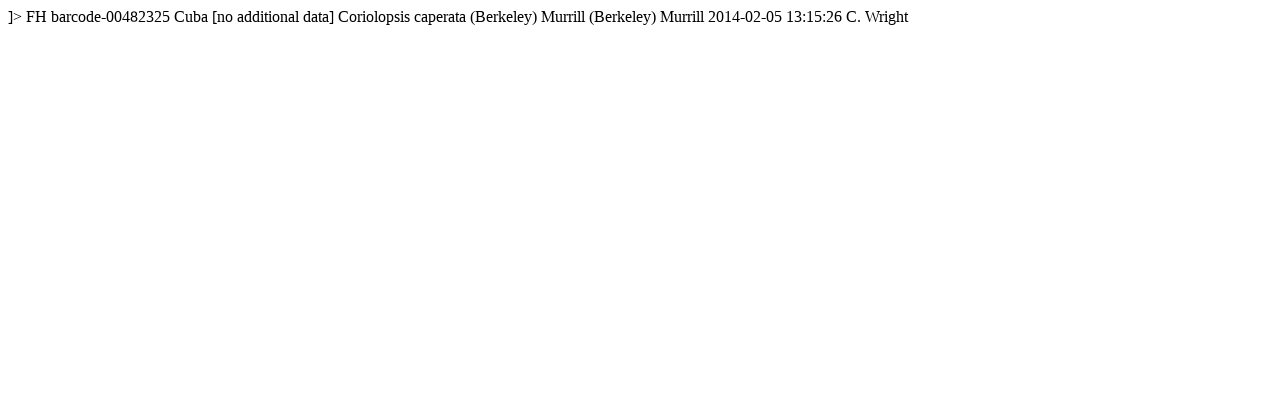

--- FILE ---
content_type: text/html
request_url: https://kiki.huh.harvard.edu/databases/rdfgen.php?uuid=dca9f4d7-4624-4a50-87a2-4a6e83ed870b
body_size: 677
content:
<?xml version="1.0" encoding="utf-8" ?>
<!DOCTYPE rdf:RDF [
  <!ENTITY xsd "http://www.w3.org/2001/XMLSchema#">
  <!ENTITY rdf "http://www.w3.org/1999/02/22-rdf-syntax-ns#">
]>
<?xml-stylesheet type="text/xsl" href="specimenstyle.xsl"?>
<!-- request: dca9f4d7-4624-4a50-87a2-4a6e83ed870b -->
<rdf:RDF
  xmlns:rdf="http://www.w3.org/1999/02/22-rdf-syntax-ns#"
  xmlns:rdfs="http://www.w3.org/2000/01/rdf-schema#"
  xmlns:dwc="http://rs.tdwg.org/dwc/terms/"
  xmlns:dwciri="http://rs.tdwg.org/dwc/iri/"
  xmlns:dcterms="http://purl.org/dc/terms/"
  >
<dwc:Occurrence rdf:about="http://purl.oclc.org/net/edu.harvard.huh/guid/uuid/dca9f4d7-4624-4a50-87a2-4a6e83ed870b" >
   <dwc:collectionCode>FH</dwc:collectionCode>
   <dwc:catalogNumber>barcode-00482325</dwc:catalogNumber>
   <dwc:country>Cuba</dwc:country>
   <dwc:locality>[no additional data]</dwc:locality>
   <dwc:scientificName>Coriolopsis caperata (Berkeley) Murrill</dwc:scientificName>
   <dwc:scientificNameAuthorship>(Berkeley) Murrill</dwc:scientificNameAuthorship>
   <dcterms:modified>2014-02-05 13:15:26</dcterms:modified>
   <dwc:recordedBy>C. Wright</dwc:recordedBy>
   <dwciri:recordedBy rdf:resource="http://purl.oclc.org/net/edu.harvard.huh/guid/uuid/d1aa0210-f17d-40fe-add4-eea8c778c1dc" />
   <dcterms:references rdf:resource="http://kiki.huh.harvard.edu/databases/specimen_search.php?mode=details&amp;id=357069" />
</dwc:Occurrence>
</rdf:RDF>